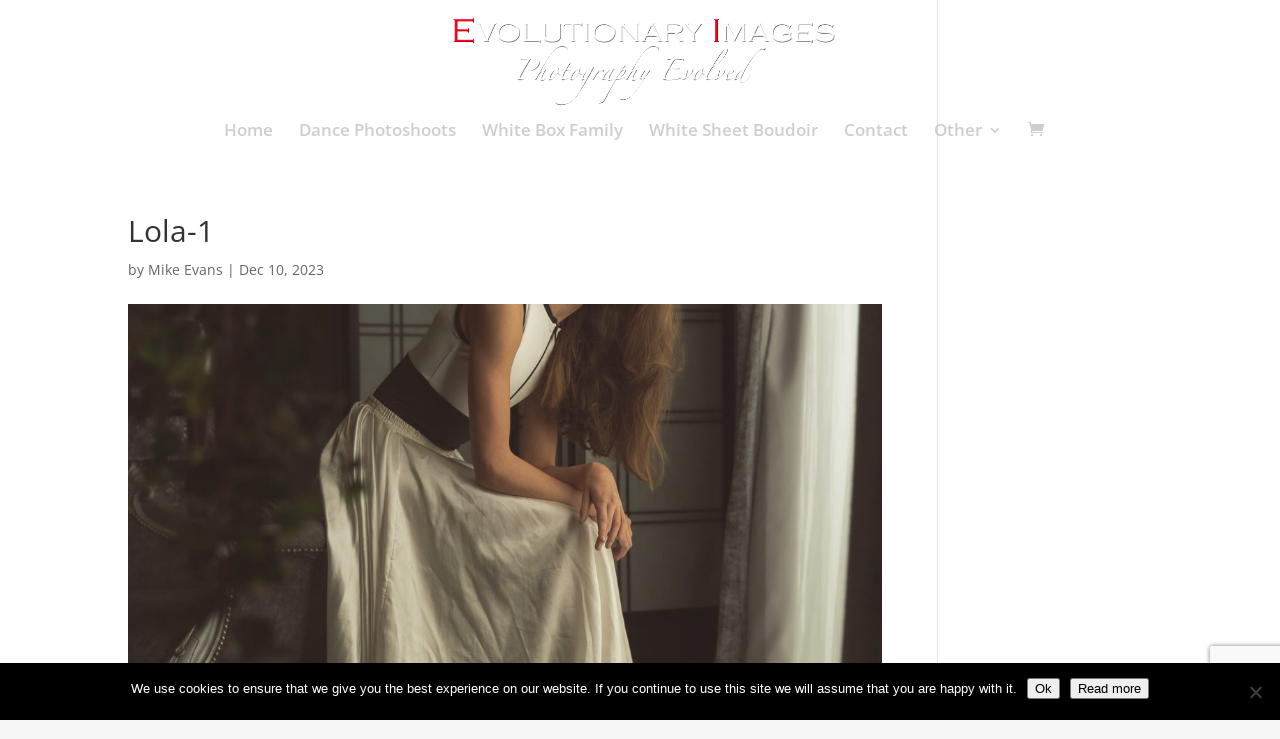

--- FILE ---
content_type: text/html; charset=utf-8
request_url: https://www.google.com/recaptcha/api2/anchor?ar=1&k=6LcmzzweAAAAACVehZow4XAlgGRTCuEy5nSHI-ka&co=aHR0cHM6Ly9ldm9sdXRpb25hcnlpbWFnZXMuY28udWs6NDQz&hl=en&v=N67nZn4AqZkNcbeMu4prBgzg&size=invisible&anchor-ms=20000&execute-ms=30000&cb=5ytiidhukrtd
body_size: 48829
content:
<!DOCTYPE HTML><html dir="ltr" lang="en"><head><meta http-equiv="Content-Type" content="text/html; charset=UTF-8">
<meta http-equiv="X-UA-Compatible" content="IE=edge">
<title>reCAPTCHA</title>
<style type="text/css">
/* cyrillic-ext */
@font-face {
  font-family: 'Roboto';
  font-style: normal;
  font-weight: 400;
  font-stretch: 100%;
  src: url(//fonts.gstatic.com/s/roboto/v48/KFO7CnqEu92Fr1ME7kSn66aGLdTylUAMa3GUBHMdazTgWw.woff2) format('woff2');
  unicode-range: U+0460-052F, U+1C80-1C8A, U+20B4, U+2DE0-2DFF, U+A640-A69F, U+FE2E-FE2F;
}
/* cyrillic */
@font-face {
  font-family: 'Roboto';
  font-style: normal;
  font-weight: 400;
  font-stretch: 100%;
  src: url(//fonts.gstatic.com/s/roboto/v48/KFO7CnqEu92Fr1ME7kSn66aGLdTylUAMa3iUBHMdazTgWw.woff2) format('woff2');
  unicode-range: U+0301, U+0400-045F, U+0490-0491, U+04B0-04B1, U+2116;
}
/* greek-ext */
@font-face {
  font-family: 'Roboto';
  font-style: normal;
  font-weight: 400;
  font-stretch: 100%;
  src: url(//fonts.gstatic.com/s/roboto/v48/KFO7CnqEu92Fr1ME7kSn66aGLdTylUAMa3CUBHMdazTgWw.woff2) format('woff2');
  unicode-range: U+1F00-1FFF;
}
/* greek */
@font-face {
  font-family: 'Roboto';
  font-style: normal;
  font-weight: 400;
  font-stretch: 100%;
  src: url(//fonts.gstatic.com/s/roboto/v48/KFO7CnqEu92Fr1ME7kSn66aGLdTylUAMa3-UBHMdazTgWw.woff2) format('woff2');
  unicode-range: U+0370-0377, U+037A-037F, U+0384-038A, U+038C, U+038E-03A1, U+03A3-03FF;
}
/* math */
@font-face {
  font-family: 'Roboto';
  font-style: normal;
  font-weight: 400;
  font-stretch: 100%;
  src: url(//fonts.gstatic.com/s/roboto/v48/KFO7CnqEu92Fr1ME7kSn66aGLdTylUAMawCUBHMdazTgWw.woff2) format('woff2');
  unicode-range: U+0302-0303, U+0305, U+0307-0308, U+0310, U+0312, U+0315, U+031A, U+0326-0327, U+032C, U+032F-0330, U+0332-0333, U+0338, U+033A, U+0346, U+034D, U+0391-03A1, U+03A3-03A9, U+03B1-03C9, U+03D1, U+03D5-03D6, U+03F0-03F1, U+03F4-03F5, U+2016-2017, U+2034-2038, U+203C, U+2040, U+2043, U+2047, U+2050, U+2057, U+205F, U+2070-2071, U+2074-208E, U+2090-209C, U+20D0-20DC, U+20E1, U+20E5-20EF, U+2100-2112, U+2114-2115, U+2117-2121, U+2123-214F, U+2190, U+2192, U+2194-21AE, U+21B0-21E5, U+21F1-21F2, U+21F4-2211, U+2213-2214, U+2216-22FF, U+2308-230B, U+2310, U+2319, U+231C-2321, U+2336-237A, U+237C, U+2395, U+239B-23B7, U+23D0, U+23DC-23E1, U+2474-2475, U+25AF, U+25B3, U+25B7, U+25BD, U+25C1, U+25CA, U+25CC, U+25FB, U+266D-266F, U+27C0-27FF, U+2900-2AFF, U+2B0E-2B11, U+2B30-2B4C, U+2BFE, U+3030, U+FF5B, U+FF5D, U+1D400-1D7FF, U+1EE00-1EEFF;
}
/* symbols */
@font-face {
  font-family: 'Roboto';
  font-style: normal;
  font-weight: 400;
  font-stretch: 100%;
  src: url(//fonts.gstatic.com/s/roboto/v48/KFO7CnqEu92Fr1ME7kSn66aGLdTylUAMaxKUBHMdazTgWw.woff2) format('woff2');
  unicode-range: U+0001-000C, U+000E-001F, U+007F-009F, U+20DD-20E0, U+20E2-20E4, U+2150-218F, U+2190, U+2192, U+2194-2199, U+21AF, U+21E6-21F0, U+21F3, U+2218-2219, U+2299, U+22C4-22C6, U+2300-243F, U+2440-244A, U+2460-24FF, U+25A0-27BF, U+2800-28FF, U+2921-2922, U+2981, U+29BF, U+29EB, U+2B00-2BFF, U+4DC0-4DFF, U+FFF9-FFFB, U+10140-1018E, U+10190-1019C, U+101A0, U+101D0-101FD, U+102E0-102FB, U+10E60-10E7E, U+1D2C0-1D2D3, U+1D2E0-1D37F, U+1F000-1F0FF, U+1F100-1F1AD, U+1F1E6-1F1FF, U+1F30D-1F30F, U+1F315, U+1F31C, U+1F31E, U+1F320-1F32C, U+1F336, U+1F378, U+1F37D, U+1F382, U+1F393-1F39F, U+1F3A7-1F3A8, U+1F3AC-1F3AF, U+1F3C2, U+1F3C4-1F3C6, U+1F3CA-1F3CE, U+1F3D4-1F3E0, U+1F3ED, U+1F3F1-1F3F3, U+1F3F5-1F3F7, U+1F408, U+1F415, U+1F41F, U+1F426, U+1F43F, U+1F441-1F442, U+1F444, U+1F446-1F449, U+1F44C-1F44E, U+1F453, U+1F46A, U+1F47D, U+1F4A3, U+1F4B0, U+1F4B3, U+1F4B9, U+1F4BB, U+1F4BF, U+1F4C8-1F4CB, U+1F4D6, U+1F4DA, U+1F4DF, U+1F4E3-1F4E6, U+1F4EA-1F4ED, U+1F4F7, U+1F4F9-1F4FB, U+1F4FD-1F4FE, U+1F503, U+1F507-1F50B, U+1F50D, U+1F512-1F513, U+1F53E-1F54A, U+1F54F-1F5FA, U+1F610, U+1F650-1F67F, U+1F687, U+1F68D, U+1F691, U+1F694, U+1F698, U+1F6AD, U+1F6B2, U+1F6B9-1F6BA, U+1F6BC, U+1F6C6-1F6CF, U+1F6D3-1F6D7, U+1F6E0-1F6EA, U+1F6F0-1F6F3, U+1F6F7-1F6FC, U+1F700-1F7FF, U+1F800-1F80B, U+1F810-1F847, U+1F850-1F859, U+1F860-1F887, U+1F890-1F8AD, U+1F8B0-1F8BB, U+1F8C0-1F8C1, U+1F900-1F90B, U+1F93B, U+1F946, U+1F984, U+1F996, U+1F9E9, U+1FA00-1FA6F, U+1FA70-1FA7C, U+1FA80-1FA89, U+1FA8F-1FAC6, U+1FACE-1FADC, U+1FADF-1FAE9, U+1FAF0-1FAF8, U+1FB00-1FBFF;
}
/* vietnamese */
@font-face {
  font-family: 'Roboto';
  font-style: normal;
  font-weight: 400;
  font-stretch: 100%;
  src: url(//fonts.gstatic.com/s/roboto/v48/KFO7CnqEu92Fr1ME7kSn66aGLdTylUAMa3OUBHMdazTgWw.woff2) format('woff2');
  unicode-range: U+0102-0103, U+0110-0111, U+0128-0129, U+0168-0169, U+01A0-01A1, U+01AF-01B0, U+0300-0301, U+0303-0304, U+0308-0309, U+0323, U+0329, U+1EA0-1EF9, U+20AB;
}
/* latin-ext */
@font-face {
  font-family: 'Roboto';
  font-style: normal;
  font-weight: 400;
  font-stretch: 100%;
  src: url(//fonts.gstatic.com/s/roboto/v48/KFO7CnqEu92Fr1ME7kSn66aGLdTylUAMa3KUBHMdazTgWw.woff2) format('woff2');
  unicode-range: U+0100-02BA, U+02BD-02C5, U+02C7-02CC, U+02CE-02D7, U+02DD-02FF, U+0304, U+0308, U+0329, U+1D00-1DBF, U+1E00-1E9F, U+1EF2-1EFF, U+2020, U+20A0-20AB, U+20AD-20C0, U+2113, U+2C60-2C7F, U+A720-A7FF;
}
/* latin */
@font-face {
  font-family: 'Roboto';
  font-style: normal;
  font-weight: 400;
  font-stretch: 100%;
  src: url(//fonts.gstatic.com/s/roboto/v48/KFO7CnqEu92Fr1ME7kSn66aGLdTylUAMa3yUBHMdazQ.woff2) format('woff2');
  unicode-range: U+0000-00FF, U+0131, U+0152-0153, U+02BB-02BC, U+02C6, U+02DA, U+02DC, U+0304, U+0308, U+0329, U+2000-206F, U+20AC, U+2122, U+2191, U+2193, U+2212, U+2215, U+FEFF, U+FFFD;
}
/* cyrillic-ext */
@font-face {
  font-family: 'Roboto';
  font-style: normal;
  font-weight: 500;
  font-stretch: 100%;
  src: url(//fonts.gstatic.com/s/roboto/v48/KFO7CnqEu92Fr1ME7kSn66aGLdTylUAMa3GUBHMdazTgWw.woff2) format('woff2');
  unicode-range: U+0460-052F, U+1C80-1C8A, U+20B4, U+2DE0-2DFF, U+A640-A69F, U+FE2E-FE2F;
}
/* cyrillic */
@font-face {
  font-family: 'Roboto';
  font-style: normal;
  font-weight: 500;
  font-stretch: 100%;
  src: url(//fonts.gstatic.com/s/roboto/v48/KFO7CnqEu92Fr1ME7kSn66aGLdTylUAMa3iUBHMdazTgWw.woff2) format('woff2');
  unicode-range: U+0301, U+0400-045F, U+0490-0491, U+04B0-04B1, U+2116;
}
/* greek-ext */
@font-face {
  font-family: 'Roboto';
  font-style: normal;
  font-weight: 500;
  font-stretch: 100%;
  src: url(//fonts.gstatic.com/s/roboto/v48/KFO7CnqEu92Fr1ME7kSn66aGLdTylUAMa3CUBHMdazTgWw.woff2) format('woff2');
  unicode-range: U+1F00-1FFF;
}
/* greek */
@font-face {
  font-family: 'Roboto';
  font-style: normal;
  font-weight: 500;
  font-stretch: 100%;
  src: url(//fonts.gstatic.com/s/roboto/v48/KFO7CnqEu92Fr1ME7kSn66aGLdTylUAMa3-UBHMdazTgWw.woff2) format('woff2');
  unicode-range: U+0370-0377, U+037A-037F, U+0384-038A, U+038C, U+038E-03A1, U+03A3-03FF;
}
/* math */
@font-face {
  font-family: 'Roboto';
  font-style: normal;
  font-weight: 500;
  font-stretch: 100%;
  src: url(//fonts.gstatic.com/s/roboto/v48/KFO7CnqEu92Fr1ME7kSn66aGLdTylUAMawCUBHMdazTgWw.woff2) format('woff2');
  unicode-range: U+0302-0303, U+0305, U+0307-0308, U+0310, U+0312, U+0315, U+031A, U+0326-0327, U+032C, U+032F-0330, U+0332-0333, U+0338, U+033A, U+0346, U+034D, U+0391-03A1, U+03A3-03A9, U+03B1-03C9, U+03D1, U+03D5-03D6, U+03F0-03F1, U+03F4-03F5, U+2016-2017, U+2034-2038, U+203C, U+2040, U+2043, U+2047, U+2050, U+2057, U+205F, U+2070-2071, U+2074-208E, U+2090-209C, U+20D0-20DC, U+20E1, U+20E5-20EF, U+2100-2112, U+2114-2115, U+2117-2121, U+2123-214F, U+2190, U+2192, U+2194-21AE, U+21B0-21E5, U+21F1-21F2, U+21F4-2211, U+2213-2214, U+2216-22FF, U+2308-230B, U+2310, U+2319, U+231C-2321, U+2336-237A, U+237C, U+2395, U+239B-23B7, U+23D0, U+23DC-23E1, U+2474-2475, U+25AF, U+25B3, U+25B7, U+25BD, U+25C1, U+25CA, U+25CC, U+25FB, U+266D-266F, U+27C0-27FF, U+2900-2AFF, U+2B0E-2B11, U+2B30-2B4C, U+2BFE, U+3030, U+FF5B, U+FF5D, U+1D400-1D7FF, U+1EE00-1EEFF;
}
/* symbols */
@font-face {
  font-family: 'Roboto';
  font-style: normal;
  font-weight: 500;
  font-stretch: 100%;
  src: url(//fonts.gstatic.com/s/roboto/v48/KFO7CnqEu92Fr1ME7kSn66aGLdTylUAMaxKUBHMdazTgWw.woff2) format('woff2');
  unicode-range: U+0001-000C, U+000E-001F, U+007F-009F, U+20DD-20E0, U+20E2-20E4, U+2150-218F, U+2190, U+2192, U+2194-2199, U+21AF, U+21E6-21F0, U+21F3, U+2218-2219, U+2299, U+22C4-22C6, U+2300-243F, U+2440-244A, U+2460-24FF, U+25A0-27BF, U+2800-28FF, U+2921-2922, U+2981, U+29BF, U+29EB, U+2B00-2BFF, U+4DC0-4DFF, U+FFF9-FFFB, U+10140-1018E, U+10190-1019C, U+101A0, U+101D0-101FD, U+102E0-102FB, U+10E60-10E7E, U+1D2C0-1D2D3, U+1D2E0-1D37F, U+1F000-1F0FF, U+1F100-1F1AD, U+1F1E6-1F1FF, U+1F30D-1F30F, U+1F315, U+1F31C, U+1F31E, U+1F320-1F32C, U+1F336, U+1F378, U+1F37D, U+1F382, U+1F393-1F39F, U+1F3A7-1F3A8, U+1F3AC-1F3AF, U+1F3C2, U+1F3C4-1F3C6, U+1F3CA-1F3CE, U+1F3D4-1F3E0, U+1F3ED, U+1F3F1-1F3F3, U+1F3F5-1F3F7, U+1F408, U+1F415, U+1F41F, U+1F426, U+1F43F, U+1F441-1F442, U+1F444, U+1F446-1F449, U+1F44C-1F44E, U+1F453, U+1F46A, U+1F47D, U+1F4A3, U+1F4B0, U+1F4B3, U+1F4B9, U+1F4BB, U+1F4BF, U+1F4C8-1F4CB, U+1F4D6, U+1F4DA, U+1F4DF, U+1F4E3-1F4E6, U+1F4EA-1F4ED, U+1F4F7, U+1F4F9-1F4FB, U+1F4FD-1F4FE, U+1F503, U+1F507-1F50B, U+1F50D, U+1F512-1F513, U+1F53E-1F54A, U+1F54F-1F5FA, U+1F610, U+1F650-1F67F, U+1F687, U+1F68D, U+1F691, U+1F694, U+1F698, U+1F6AD, U+1F6B2, U+1F6B9-1F6BA, U+1F6BC, U+1F6C6-1F6CF, U+1F6D3-1F6D7, U+1F6E0-1F6EA, U+1F6F0-1F6F3, U+1F6F7-1F6FC, U+1F700-1F7FF, U+1F800-1F80B, U+1F810-1F847, U+1F850-1F859, U+1F860-1F887, U+1F890-1F8AD, U+1F8B0-1F8BB, U+1F8C0-1F8C1, U+1F900-1F90B, U+1F93B, U+1F946, U+1F984, U+1F996, U+1F9E9, U+1FA00-1FA6F, U+1FA70-1FA7C, U+1FA80-1FA89, U+1FA8F-1FAC6, U+1FACE-1FADC, U+1FADF-1FAE9, U+1FAF0-1FAF8, U+1FB00-1FBFF;
}
/* vietnamese */
@font-face {
  font-family: 'Roboto';
  font-style: normal;
  font-weight: 500;
  font-stretch: 100%;
  src: url(//fonts.gstatic.com/s/roboto/v48/KFO7CnqEu92Fr1ME7kSn66aGLdTylUAMa3OUBHMdazTgWw.woff2) format('woff2');
  unicode-range: U+0102-0103, U+0110-0111, U+0128-0129, U+0168-0169, U+01A0-01A1, U+01AF-01B0, U+0300-0301, U+0303-0304, U+0308-0309, U+0323, U+0329, U+1EA0-1EF9, U+20AB;
}
/* latin-ext */
@font-face {
  font-family: 'Roboto';
  font-style: normal;
  font-weight: 500;
  font-stretch: 100%;
  src: url(//fonts.gstatic.com/s/roboto/v48/KFO7CnqEu92Fr1ME7kSn66aGLdTylUAMa3KUBHMdazTgWw.woff2) format('woff2');
  unicode-range: U+0100-02BA, U+02BD-02C5, U+02C7-02CC, U+02CE-02D7, U+02DD-02FF, U+0304, U+0308, U+0329, U+1D00-1DBF, U+1E00-1E9F, U+1EF2-1EFF, U+2020, U+20A0-20AB, U+20AD-20C0, U+2113, U+2C60-2C7F, U+A720-A7FF;
}
/* latin */
@font-face {
  font-family: 'Roboto';
  font-style: normal;
  font-weight: 500;
  font-stretch: 100%;
  src: url(//fonts.gstatic.com/s/roboto/v48/KFO7CnqEu92Fr1ME7kSn66aGLdTylUAMa3yUBHMdazQ.woff2) format('woff2');
  unicode-range: U+0000-00FF, U+0131, U+0152-0153, U+02BB-02BC, U+02C6, U+02DA, U+02DC, U+0304, U+0308, U+0329, U+2000-206F, U+20AC, U+2122, U+2191, U+2193, U+2212, U+2215, U+FEFF, U+FFFD;
}
/* cyrillic-ext */
@font-face {
  font-family: 'Roboto';
  font-style: normal;
  font-weight: 900;
  font-stretch: 100%;
  src: url(//fonts.gstatic.com/s/roboto/v48/KFO7CnqEu92Fr1ME7kSn66aGLdTylUAMa3GUBHMdazTgWw.woff2) format('woff2');
  unicode-range: U+0460-052F, U+1C80-1C8A, U+20B4, U+2DE0-2DFF, U+A640-A69F, U+FE2E-FE2F;
}
/* cyrillic */
@font-face {
  font-family: 'Roboto';
  font-style: normal;
  font-weight: 900;
  font-stretch: 100%;
  src: url(//fonts.gstatic.com/s/roboto/v48/KFO7CnqEu92Fr1ME7kSn66aGLdTylUAMa3iUBHMdazTgWw.woff2) format('woff2');
  unicode-range: U+0301, U+0400-045F, U+0490-0491, U+04B0-04B1, U+2116;
}
/* greek-ext */
@font-face {
  font-family: 'Roboto';
  font-style: normal;
  font-weight: 900;
  font-stretch: 100%;
  src: url(//fonts.gstatic.com/s/roboto/v48/KFO7CnqEu92Fr1ME7kSn66aGLdTylUAMa3CUBHMdazTgWw.woff2) format('woff2');
  unicode-range: U+1F00-1FFF;
}
/* greek */
@font-face {
  font-family: 'Roboto';
  font-style: normal;
  font-weight: 900;
  font-stretch: 100%;
  src: url(//fonts.gstatic.com/s/roboto/v48/KFO7CnqEu92Fr1ME7kSn66aGLdTylUAMa3-UBHMdazTgWw.woff2) format('woff2');
  unicode-range: U+0370-0377, U+037A-037F, U+0384-038A, U+038C, U+038E-03A1, U+03A3-03FF;
}
/* math */
@font-face {
  font-family: 'Roboto';
  font-style: normal;
  font-weight: 900;
  font-stretch: 100%;
  src: url(//fonts.gstatic.com/s/roboto/v48/KFO7CnqEu92Fr1ME7kSn66aGLdTylUAMawCUBHMdazTgWw.woff2) format('woff2');
  unicode-range: U+0302-0303, U+0305, U+0307-0308, U+0310, U+0312, U+0315, U+031A, U+0326-0327, U+032C, U+032F-0330, U+0332-0333, U+0338, U+033A, U+0346, U+034D, U+0391-03A1, U+03A3-03A9, U+03B1-03C9, U+03D1, U+03D5-03D6, U+03F0-03F1, U+03F4-03F5, U+2016-2017, U+2034-2038, U+203C, U+2040, U+2043, U+2047, U+2050, U+2057, U+205F, U+2070-2071, U+2074-208E, U+2090-209C, U+20D0-20DC, U+20E1, U+20E5-20EF, U+2100-2112, U+2114-2115, U+2117-2121, U+2123-214F, U+2190, U+2192, U+2194-21AE, U+21B0-21E5, U+21F1-21F2, U+21F4-2211, U+2213-2214, U+2216-22FF, U+2308-230B, U+2310, U+2319, U+231C-2321, U+2336-237A, U+237C, U+2395, U+239B-23B7, U+23D0, U+23DC-23E1, U+2474-2475, U+25AF, U+25B3, U+25B7, U+25BD, U+25C1, U+25CA, U+25CC, U+25FB, U+266D-266F, U+27C0-27FF, U+2900-2AFF, U+2B0E-2B11, U+2B30-2B4C, U+2BFE, U+3030, U+FF5B, U+FF5D, U+1D400-1D7FF, U+1EE00-1EEFF;
}
/* symbols */
@font-face {
  font-family: 'Roboto';
  font-style: normal;
  font-weight: 900;
  font-stretch: 100%;
  src: url(//fonts.gstatic.com/s/roboto/v48/KFO7CnqEu92Fr1ME7kSn66aGLdTylUAMaxKUBHMdazTgWw.woff2) format('woff2');
  unicode-range: U+0001-000C, U+000E-001F, U+007F-009F, U+20DD-20E0, U+20E2-20E4, U+2150-218F, U+2190, U+2192, U+2194-2199, U+21AF, U+21E6-21F0, U+21F3, U+2218-2219, U+2299, U+22C4-22C6, U+2300-243F, U+2440-244A, U+2460-24FF, U+25A0-27BF, U+2800-28FF, U+2921-2922, U+2981, U+29BF, U+29EB, U+2B00-2BFF, U+4DC0-4DFF, U+FFF9-FFFB, U+10140-1018E, U+10190-1019C, U+101A0, U+101D0-101FD, U+102E0-102FB, U+10E60-10E7E, U+1D2C0-1D2D3, U+1D2E0-1D37F, U+1F000-1F0FF, U+1F100-1F1AD, U+1F1E6-1F1FF, U+1F30D-1F30F, U+1F315, U+1F31C, U+1F31E, U+1F320-1F32C, U+1F336, U+1F378, U+1F37D, U+1F382, U+1F393-1F39F, U+1F3A7-1F3A8, U+1F3AC-1F3AF, U+1F3C2, U+1F3C4-1F3C6, U+1F3CA-1F3CE, U+1F3D4-1F3E0, U+1F3ED, U+1F3F1-1F3F3, U+1F3F5-1F3F7, U+1F408, U+1F415, U+1F41F, U+1F426, U+1F43F, U+1F441-1F442, U+1F444, U+1F446-1F449, U+1F44C-1F44E, U+1F453, U+1F46A, U+1F47D, U+1F4A3, U+1F4B0, U+1F4B3, U+1F4B9, U+1F4BB, U+1F4BF, U+1F4C8-1F4CB, U+1F4D6, U+1F4DA, U+1F4DF, U+1F4E3-1F4E6, U+1F4EA-1F4ED, U+1F4F7, U+1F4F9-1F4FB, U+1F4FD-1F4FE, U+1F503, U+1F507-1F50B, U+1F50D, U+1F512-1F513, U+1F53E-1F54A, U+1F54F-1F5FA, U+1F610, U+1F650-1F67F, U+1F687, U+1F68D, U+1F691, U+1F694, U+1F698, U+1F6AD, U+1F6B2, U+1F6B9-1F6BA, U+1F6BC, U+1F6C6-1F6CF, U+1F6D3-1F6D7, U+1F6E0-1F6EA, U+1F6F0-1F6F3, U+1F6F7-1F6FC, U+1F700-1F7FF, U+1F800-1F80B, U+1F810-1F847, U+1F850-1F859, U+1F860-1F887, U+1F890-1F8AD, U+1F8B0-1F8BB, U+1F8C0-1F8C1, U+1F900-1F90B, U+1F93B, U+1F946, U+1F984, U+1F996, U+1F9E9, U+1FA00-1FA6F, U+1FA70-1FA7C, U+1FA80-1FA89, U+1FA8F-1FAC6, U+1FACE-1FADC, U+1FADF-1FAE9, U+1FAF0-1FAF8, U+1FB00-1FBFF;
}
/* vietnamese */
@font-face {
  font-family: 'Roboto';
  font-style: normal;
  font-weight: 900;
  font-stretch: 100%;
  src: url(//fonts.gstatic.com/s/roboto/v48/KFO7CnqEu92Fr1ME7kSn66aGLdTylUAMa3OUBHMdazTgWw.woff2) format('woff2');
  unicode-range: U+0102-0103, U+0110-0111, U+0128-0129, U+0168-0169, U+01A0-01A1, U+01AF-01B0, U+0300-0301, U+0303-0304, U+0308-0309, U+0323, U+0329, U+1EA0-1EF9, U+20AB;
}
/* latin-ext */
@font-face {
  font-family: 'Roboto';
  font-style: normal;
  font-weight: 900;
  font-stretch: 100%;
  src: url(//fonts.gstatic.com/s/roboto/v48/KFO7CnqEu92Fr1ME7kSn66aGLdTylUAMa3KUBHMdazTgWw.woff2) format('woff2');
  unicode-range: U+0100-02BA, U+02BD-02C5, U+02C7-02CC, U+02CE-02D7, U+02DD-02FF, U+0304, U+0308, U+0329, U+1D00-1DBF, U+1E00-1E9F, U+1EF2-1EFF, U+2020, U+20A0-20AB, U+20AD-20C0, U+2113, U+2C60-2C7F, U+A720-A7FF;
}
/* latin */
@font-face {
  font-family: 'Roboto';
  font-style: normal;
  font-weight: 900;
  font-stretch: 100%;
  src: url(//fonts.gstatic.com/s/roboto/v48/KFO7CnqEu92Fr1ME7kSn66aGLdTylUAMa3yUBHMdazQ.woff2) format('woff2');
  unicode-range: U+0000-00FF, U+0131, U+0152-0153, U+02BB-02BC, U+02C6, U+02DA, U+02DC, U+0304, U+0308, U+0329, U+2000-206F, U+20AC, U+2122, U+2191, U+2193, U+2212, U+2215, U+FEFF, U+FFFD;
}

</style>
<link rel="stylesheet" type="text/css" href="https://www.gstatic.com/recaptcha/releases/N67nZn4AqZkNcbeMu4prBgzg/styles__ltr.css">
<script nonce="eNYQ2VYwog6AH0faZRZGyQ" type="text/javascript">window['__recaptcha_api'] = 'https://www.google.com/recaptcha/api2/';</script>
<script type="text/javascript" src="https://www.gstatic.com/recaptcha/releases/N67nZn4AqZkNcbeMu4prBgzg/recaptcha__en.js" nonce="eNYQ2VYwog6AH0faZRZGyQ">
      
    </script></head>
<body><div id="rc-anchor-alert" class="rc-anchor-alert"></div>
<input type="hidden" id="recaptcha-token" value="[base64]">
<script type="text/javascript" nonce="eNYQ2VYwog6AH0faZRZGyQ">
      recaptcha.anchor.Main.init("[\x22ainput\x22,[\x22bgdata\x22,\x22\x22,\[base64]/[base64]/MjU1Ong/[base64]/[base64]/[base64]/[base64]/[base64]/[base64]/[base64]/[base64]/[base64]/[base64]/[base64]/[base64]/[base64]/[base64]/[base64]\\u003d\x22,\[base64]\\u003d\\u003d\x22,\[base64]/XjRceVnCoMOETCcdw5dmwqImcDBfXlU6w4rDvsKcwrFXwpg5Ikg7YcKsLxZsPcKdwo3CkcKpd8OmYcO6w7LCkMK1KMO/HMK+w4M3wp4gwo7CvMKTw7oxwppew4DDlcKsB8KfScKgSSjDhMKgw74xBHjChsOQEH7DmybDpWbCp2wBTCHCtwTDvWlNKm1nV8OMVsOvw5J4HHvCuwtkCcKifgBawrsXw5jDjsK4IsKbwojCssKPw5psw7hKGMKMN2/DkcOCUcO3w5XDqwnChcO0wr0iCsO6LirCgsOIGnhwM8OWw7rCiTjDqcOEFH4YwofDqkvCpcOIwqzDnMOfYQbDtsK9wqDCrH/CkEIMw5XDm8K3wqoGw5MKwrzChsKzwqbDvWTDoMKNwonDrkhlwrhow4U1w4nDh8K7XsKRw6wAPMOcdsKkTB/[base64]/CgcOrFHw1w6U0Ux5OQsKuwqPCklRzF8OSw6jCvMK+wqXDpgXCq8Ofw4HDhMOtbcOywpXDlMOtKsKOwo/[base64]/CmcKsw5rDmsOEwpZSKsOhLcOHD8O+Q8KWwqMAw7ILEsObw6ANwqnDoX8/C8OrcMOgNcKPCjHCgMK8LS/CpMO4wpzCtlzCqy0Ya8OYwqLCrQokXildwoTDqMO3wq4ow7cswoXChGE4w7TDtcOawoMgP0fDrsKALXFDES/Dh8OBw6Acw4FcO8KvDEXCrEIcfcO7w4LDrWJTBWk2w4XCrxVWwqUOw53Cr27CngpOEcK4eGDCmMKDwr05SyDDuD/CsCoVwobDlsKsW8Oiw6xfw4DCoMKGF0QeAcO7wrfCucO9YcOfQhDDrGYoRMKRw4fCtRJnw7B9wr8cAxzDu8OubCXDlEBQXMO7w7kqN2fCtFHDqMKXw7nDiE/DrMOyw7xiworDviRXDUkRHnpOw5UOw7rCpzvDhTLDgXhQw4d8BEciADXDtsOeDcO0w44mLwZ4YTbCgMKPa3lLeFciTsOffcKJLREheQfCpMOtXcKPGW1cYCp4UDYqwqvDjxRfU8KHwq3CmR/Ctj5sw6k/woE/MHAqw4jCrEfCkXvDvsK4w6NrwpceYMKdwqogwrPCkMOwH1PDpMOiEsKsNsK4wrHCv8Opw5XCmSbDripVHBjCkgF1BmnCisKkw5c3w4nDisKxwojDmT47wrYbOV/DuDogwpjDuibDvXp/w77DgljDnRvCosK3w6cZLcKHMMOfw7rCoMKOb0g8w53Dl8OcLBsMTMO7NhXDkD1Xw6jDmUQBQ8OtwpwKTivDgnhJw67DmMOXwrUwwrBXwrfDtsO+wr9oJEbCsEw7wpM3w5bCgMOGZ8Kuw5DDmcKsKxlww4ctJ8KhBRzCp2Rod2XCtcK/Z0TDsMK7wqLDoz9Dwo/CusOAwqUDw73ClMOKwofCpcK6LMKoVlJdDsOCwr4UAVTCmcOgw5PCk1vDpMOyw6jCmcKNDGxNfDbCiwTCgsKZPyDClSbCkjDCq8OEw55Yw5trw6vCpMOpwpPDhMKhIT7CrcKiw4N6EQMww5p8O8O1EsK2JcKFwrxLwrDDgsObw79SW8KUwprDtjg5wo/DpsO6YcKZwqQdd8OTRMKyD8OYfsO5w7jDmmjDrsKaEMKRcQvClCrDvG4HwqxUw6LDnF7CiH7ClcKRe8OOQz7DjcOCDcKVeMOTMy/CvsO/wpTDrXFtL8OHAcKKw47DlhXDhcOfwrjCqsKhasKKw6bCmsOQw4PDnBgsHsKDTMOKKy4rb8OmaQ/DlRHDq8KKUMKGbMKLwpzCtsKDGSzCucKfwr7CuS5sw4vCn3YhQMKPSQhRwrPDmy/Dh8KAw5DCiMOEw7IIBsOLwpnCo8KAKMOKwooQwr7DrsKPwq7Ck8KNEDMGwpJFWk/DimPCm03CihPDlE7DmcOPaDYnw4DDtGzDpFQDeS3CusOCLcOPworCnMKAJMO2w53Dq8OVw5ZlT2ETYnEYRysxw5/DvsO6wr3DnnsEYiIhwpHChi5ie8Owd29GfsOWDH8IBwDCqcOvwogPG0vDhEPDs0bCksO7cMOGw6UeWsOEw6/[base64]/ChsKWdHfCj8KDUWdIw77DmsOjwqzDvsKnP10DQcKcw4ZMLGZ8wr0DesKqcMKYw4BsYcKnPjF6QsOfDMK8w6PCksOlw68/bsKcBhbCncOBJ1zCgsKEwr/CiknCpcOhCXRoEcOIw5bDn3VUw6PClsOdcMOJw7hFCsKBdG/Cv8KCwrbCugDCohUZwqcnWVR4woLCrSJ0w6dtwqTCh8Kqw6rDtMO0Fngnw4tNwoBEFcKPeUjCmSXCoyljw4nCmMKsB8KqYlMbwrFnw77CgDM1NQQOBndIwrjChsOTIcOcwqPDjsOedSZ6HRdFS1jDuzDCn8ObKHnDl8K6TcO0FsOhwpwvwqcPw5fCoBo/OsO+w7ILDcOCwoPCrcO0EsKyRzDCssO/dBjChMO8RcOtw4nDl2bCnsOgw7bDs2zCoyDCpATDqRYlwpovw4I2ZcKuwrs/ejR6wr/DpijDscOtQ8KzAzLDi8Oww7DCpUUMw7p0IMO+wq5rw5wKc8KxXsO2wr1pDFUlE8OZw6BlQcOGw5bCv8KNFMK9RsOIw4LChTMsHVRVw6B9aHDDoQrDhGpswqrDt2VUWMKEwoXDmsOKwp19wobCjE9ZTsK5UMKfwrpFw5/DusOzwoHCvcKjw7vDr8KybkjDjgF9QcKeIUs+ScOvPsK8wozCmcOucS/ClHLDgSDCohNVwqVmw4oBBcOlwrDDi04zO3pOw4ApMg9xwpbCvm1Cw5wMwoJ/[base64]/DuXF8OcKtOg8HBGvDrGc/MxjDiS3DiMOwworCuXpFw5bDuRghH2JkZcKvwpoyw7YHw7hAfTTCplwOw45be0PCji7DpCfDrcO/[base64]/wqJ1w5ZVasKaw50KFcOHd3B3XsO+wo4rwqzCmhEpYwpgw7RFwrLChDRKwp/DncOHbi1BI8OtLgjCsDjCi8KTTcOVAlHDjnfCr8OKfMKJwrJYwoLCncKJM37ClMOwTUV0wq1ucGLDv0/DlirDpljCrUtOw6Eqw7NSw5FFw4I1w5DDpcOaZsKSfMKGwo/[base64]/DnEwTw4s/wrABw6nCq3PCp8K5bAQQWcKyEUIOZ1TDswh1FcKowrE3eMKDbm/[base64]/Ci8KBwoYTw5d9w6bCoFxFOxvCkcO1TcKJw44Zw4/[base64]/[base64]/w5vCnMOud0MFIcOUKDHDm0bDgQJowoDCmMKpwoDDrjbDicOmPFzDo8Oawr3Cp8O1clfCvF/CgA9FwqTDkMOhGcKHW8KNw4ZfwpPDmcKzwqAGw4zCgMKAw7jCuh3Dvk5MdcOxwpoYIXPCjsKzw7jCh8OzwqrCplnCssOXw6nCvBbDo8Osw47CvcKxw4crDRljNcOEwqA/wrR7MsOOOzE6e8KiHSzDu8KOLsKpw67CvjjCrCFrG3x5wovCjXNFQkfCiMKpMTjDo8Omw5duZkrCqiTCj8OFw5YHw4HDncOVZDTCn8OQw6BRQsKNwqrDmMKqNAMVTXTDhHtQwpJXAsKBJsO3w7wTwoQZwr/Cn8OrCMK/w5o3wpfCj8Oxwp48w6PCt2bDrMKLJXFrw6vCjWo9JMKTScOWw4bCiMK/w6HDkEPCpcKGUmgcwpnDtUfCnz7DrXrDrcO8wqkzw47DhsOxwolsOS5NMsKgVVlXw5HCoFB5NhAgTcKzBcO/wpDDpHA4wp/DqBpdw6XDhMO+wqRRwqzCukTDlGrCrMKpFsOXdMOzw614wrcxwrjDlcKlQ0J8bzrCiMKFw75qw5LCsAQow7x+bsKXwrDDm8K4AcK1wrPDvcKcw44VwopJNEtDwogbIyrCjlLDmcOdGVDCgBfDiTZoHsOYwpbDkGALwo/CsMKyD3Fqw6XDjMOAfsOPD3PDkyfCsC5Rw5R5R27DncONw4ZOeljDr0HCosO2bB/DpcKyNEV4NcKFbQdIw63Ch8KGa1VVwoQqHnkMw69hLTTDsMK1w6cCNcONw7LCn8O6LVXCrMO6w4fCsSbDmMKnwoAjw5FPC0jCvsKNecOYUzzCgMKBMV3DicO1wpJKCQByw6h7DVlfK8OvwqU7w5nDr8Oiw7EpWDHDhT4zw4pSw7www6M/w54Ww5LCscOew6QpZ8KkLSPDg8KwwpBtwofDgi7Du8OSw70oEzdUwonDvcK9w4BtJB1Tw7vCpSjCvcO/XsKUw73CsXNNwokkw5wmwrzCrsKew4VdLXLClCnDsi/[base64]/[base64]/CpmrDsRzCgsO2wq/[base64]/DucOKC0jCvsK6w6rCikU5aMK0w65iw6vCm8KIWcOsEgXCk3HChwzDqzgWLcKHZAbCvsKswpNWwrAzQsK7wpbChRnDs8K8KmTClSdmVcKhd8KgZT/Co1vDq1zDhVd2XMK6wrDDsTRBEWBKRx5jAlZow5UgEQ3DgnHDu8KMw5vCoU8cQHfDpRICIXLCm8O5w6AaSsKUUUIiw6EUKyoiw57DlMO8wr/DuBMZw59RcgNFwqFSwpDDmyd+w51hA8KPwrvDpsO0w5gxw5tjDsOjw7XDssK5BcKiwrDDsVvCny7CgsOHwpDCmS4yKAZ6wqrDuB7DhMKNIy/CkiZlwrzDnR7CoTE6w6F7wrjDlsOawrZvwqDCriLCuMOdwp4/Gy8Owq8iCsKZw6nCm0vDgkzCmzTDocO6w6dXwqLDssKXwrPCuxVtRMOvwpPDvMKKwpIDDHDDr8OuwrdKdMKKw5zCq8O6w4zDhsKuw6/DoxLCn8KKwpVHw4dhw4BFKMOXSMKQwr5BMMK8w63CjMOww6Ijah5xXCHDrxrChEHCkXnDj3lQRsOQbsOPGMK/[base64]/DscOnbkvCtHIXwogWw67DtsKjw5NAWsOSwpMcAQPCm8OQwpRXIzHCnFg3w7XDjsOAw4/CpGjDkWfCkMOEw4oKwrJ4PTI+wrfCtU3CrMOqwr5Mw6LDpMOFSsOLw6hVwphrwpLDiV3Do8KPDkLDhMO3w6bDt8OcdMK0w4FnwrAKUUBgKxlRDD7DgH1lwpEKwrbDicKqw6vCssO9IcOIwr0LOsKgYMOlw4rCoEBIIhbCgifCglrCl8Oiw4/DiMK6woQiw7EDfSrDkw3CvwjClRDDtMOhw5xyD8KWwo9LT8K0HcKyKsOew4HCvMKQw513wqxQw7/DlQdsw7l+wrDCkHE6KcKwfMKbw4fCjsOPQFhkwprDpAEQWz1fYCfCqsK+fsKcThYGRMORVMKwwoTDqMOTwpXCgMK9QjbCnsOsT8Kyw5XDksO/JkzDm1x3worDk8KDRG7CscOEwp3CnlHCl8O7esOYAsOyScK4w7rCmMO4AsOkwoljw75aIcOIw4pNwrUKT3powrRZw7HDiMOwwpl+woTCscOlw7Vcw7jDjWTDjsOdwrTDkXpTQsKGw6LCj3xnw59hXMOxw7gAKMO/EA1Zw7cbeMORExghw5QTw7lhwo99bHhxORjDq8O9XAPChzEGw7rDhsKLw4LDnXjDnl/CicKBw68sw67DqEtIX8Onw6EowoXCtwrDrwTCl8O/w4DCnRvCuMOMwrHDg0/DosOJwrHCmsKKwp7DuX8qQcOyw6Yow6bCtsOgCnHDqMOvU2TDli/DuR1owpLDghzDlF7DjMKJCkPCgsOEw5cuQMOPDFc2LFbDo1AuwpIHCwbDoEzDjcOAw5gDwrJow4RhEsO9wrV0McKkwrsvdDtGw5vDkMOlPcOGaj4bwqJiXsOIwo12JEhfw5nDhcKjw7k/V0TCnsKKRMO6wpPCpsKnw4LDvgfCq8KANCzDl1PCpmzCnjZWEMK/wp3CpBrCsT07SRbCtDgQw4fDrcO5elpow68Ow4wvwqTDscKKw7xDw6Nxwp3DpsO7fsKtecKwYsK6wr7ChMO0wr0CUMOYZUxLw4LCg8K8Y3duJ0E4RWhbwqfCuX0pQwMATTrDvR3DkQ3Cl04QwqzDgT8lw6DCtA/CosOow4EBKy86E8KmJGLDmMKywo0WawzCoX49w6XDicKFecOqIwzDt1UOw7QEwoB9NMOBL8KNw6PDjMO4wp84MQdafHjDrwPDhwPDisOhwp8FU8K5wpvDl3toGD/Dgx3DjsKAw5rCpRc7w4TDhcO/esOjcxkuw63Dk1MBwqwxfsKbw5/[base64]/DksO5UcKwYXjCosKHw79yw5Qsw6PCucO6wrdSE0YQbMKsw7AUMcOFw4Icw59Nw4lLHcKtA2LCiMOofMKGSsO5ZwXCmcOXw4fCo8KCbwsdw6bDmnwIDjvCrW/DjhIFw6bDkSHCoDIOVCLDjU9hw4PChMKHw5LCsidyw5XDqMOKw5DCnwsqEcKmwo1wwp1cEcOAKgfCtcKrPMKfFVDCuMOQwppMwqVZPsKbwo/[base64]/[base64]/DrzFxwrXDskI+wpcbw6AFLsKwwoE6N03DtMKYw5p/[base64]/NcO7w41ec8OWwrDCo3HDpx/[base64]/FXdkwpnCkMKQIWhyWjTCqsKvwr1uw5XCgsOlYMOZQMKJw7vCrxtbF0fDqTo+wr0qw4DDssOTRWVdwp3DgE9Vwr7DssK/[base64]/Dikc3WMK+W0rDp1lGV8KUJ8O9wqVRX212woI2woHCscOFQGTCrMKgHcOUOcOswoDCrhd3Z8KVwrVREG/DtRzCoyzCrMKiwoZQJj7Cu8Kmw67DuyRIcMO+w7zDlMK9aGrDiMO3wpwQNkp1w4o4w6/Dt8OQEMOuw7zCpMKow4E2w7NLwp0ow6fDgcKPYcOibVbCv8KxX1YFDnDDughacDvCiMKcTcKzwogew5NTw7BKw5DCjcK9wpBqwrXChMO/w5Jow4PDm8OywqAhFcOhKsObecOlCFInFwbCqsOmN8Kmw6/[base64]/wqTDm0gECcOUwoQram90w7I+w6ULLsKPX8Kgw6/DnD8pXsKyA0/CojovwrB9f1DDpsK3w6sww7TDp8KtBAQrwrABKh1Xw6kBNsOqwrJBTMO4wrPCu3tEwpPDg8OBw5caJFV7fcKaCjlCw4JLa8OOwo7CpcOZw6U8wpHDqkhGwq5Jwrl3bxcHMMOrMUHDpzTDgsOHw4E/[base64]/[base64]/ClMORw7MOUGtEUsKXWyfCisOmLyJ7w5oawrLDs8O8w77CpMOfwpzCiSg/[base64]/DgifCiTLDq8KEw79FLMOlGngxS8KcNcKtEsKXD008NsOswpw3SXvDl8KcecODwowNw64/QU1Rw7kYwprDqcK2XsKLwr4qwqzDpcK/wqfCjk4sUsOzwovCu0HCmsOPw7ccw5hRwojDjMKIw6vDiDs+w7ddwrB7w7/Cjx7Dt0dCVltYOsKJwqZXbMOdw7XDjkXDiMOKwqNFRcK7CknDvcKRRBZ2U0UGw7R7wodtY0DDv8OCdE3DvsKQLgU/wpNLVsKTw5rCqXvCn3/[base64]/w4IawprDlMOPI8KkIMO0CmAlwpQ8wr3CvsOteMOEAWt3P8KUHT3DgRfDt3vDoMKTb8OUwp8tFcO+w6rCghgzwo7CrsOBSMKuwqbCuAzDkk1Zwrl4woY/wrtAwpIfw7stQ8K1VMKzw5/DisOPG8KGaBLDvQ8TfMOjwrzDscOiw7hvS8OYPcOFwqjDo8OLSGdGwqvCt3zDtsOkD8K4wqbCnA3CkRF3bMOQFC5/DMOFw5lrw7oBw4jCkcOgNCRbw4PCn23DiMK2dX1ew5vCvhrCq8O4wqDDuXLCnBYbJhXDhyYQHcKowobCp0/CtMOiDjfDqRVdBRd7EsKjHXrCosOow41jwrwFwrtUJsO8w6bDscOAwofCqXLCqFRiJMKAJMKQGCDDlcKIYy51N8OAe2d5JRzDsMOlwr/Dk3/DscKhw4wCwoM9wr57w5U9VnfDmcO6BcKfTMO8BMKKHcKswqUrwpEAVy5eEkQ1wofDvn/Clj1uw7bChsOeVw5DFjPDu8KpPQ5fMMK7cDDCqsKHOQcNwqBhwrDCnMOBf0zChS3Dl8KTwqvCn8KAPzzCqW7DglfCsMOCHFPDtBpdLg/ChS0Sw5XDvcOoXRPDlTsrw5nCk8Kow5vCjcOrOXQTJFIYWsKZwptOZMORIU5vw6QAw7/CjCzDssO/w5s9FE1pwoMgw4p8w4nDoxHCrsO2w4AZwrAjw5DDnHV6KlDChgPCtUEmIE8/[base64]/DpsODSMKVYsOmHMKiVRYLUV97w7bCmcOOemBVw4nDp2HChMK9w4XCslnDo2cbwokawq9+KcOyw4XDv3h0woHDvEjDgcKYEsOxwqk5TcKICXU4VsO9w79uwpTCmhfDusOhw7XDt8K1wpIew6/[base64]/CphrClsK0GcKdHznDrgYFwonCsX/Ckj5wZMKRwrPCrBDCuMOteMKPemlEVMOow6UJNS/[base64]/Ct8Kkw5LDtlRewq4BaQUtw41FAcK2AcKdwoA3f11cwq1EY1/CuExgSsOGUhMSLsK/w5fCp15Kf8O9acKMSMO4ChXDq0nDs8OEwoHCi8KawrLDs8K7Z8K7wrgPbMKnw7cEwrXCuXgewrA1wq/ClhbDlXgpO8OqV8OvFXowwpUue8ObFMOvbFlsECHCvgjDqhrDgCHDucOANsOlw4zDj1BMwoEHH8KANTnDvMKTw7gaOAhJw7JBw59FbsO1wrgJEGjCkxQAwoNJwogRSyUVw5bDl8OWWW7DqC/CnsKhJMK0BcORYzthSMO4w7zCr8Oww4hzVcK0wqpJEAZAIX7Dk8OWwrMhwoBobsK0wrBGEk9beSXDpz8swoXCgsKXwoDCnGdzw5YGQi7Ck8K5FVFbwrXCjMK8ChVxNj/DrMOOw491w5jCq8KDV0hAw4kZd8ODaMOnWyLDjTsZw6h3w57DnMKUM8OqVh81w5fCoHhgw6fDlsOHwrjCriMFPxLCksKIw6tgJlpjE8KsCitDw4dBwoIIe3HCvcOkJMKmwoUuwrdCwqlmw6dkwoN0w7DCrQ/Dj21/M8KTA0IoT8O0B8OYCDfCrzg3Pk5wZhw5MsOtwpgxw7cnwrnDvsK7JsK5BMOaw5nCmsObTxfDq8KFw4XCkDM/wo1uwqXCl8KnNsKILMO1LQRGwrR3EcOBKm0/wpzCrAPCsHp2wqltbTbDpMKkDWV7MiTDnsOKwrwYMMKTw7TCncOUw57CkiQERWXCkcKjwr/DlF0gwpbDucOnwrEBwp7DmMK+wpXCrMK0aRA+wr/Cm1jCpVs9wqfCnMK0wrM1IsK1w6J+AcKkwoMsPsKHwr7CgMOoUMOVAMKKwo3CiVTDp8Kxw58BXMO7NsKbfcOEw7bCg8OSIcOtcCvDuzQ6w6duw73Dv8OzDcOHB8KnHsOnFVcocA7CqkfCvcOGDxJ5wrRzwp3CmhAgDw3DrShyWcOtF8OXw6/DvcO3wrPCoi/CpVTDjAhSw4TCqyrCncKowoLDnljDrsK7wp9Bw49Pw6cMw4QyKCnCnBzDonQ9wofDmChYIsKfwpllwqo6V8Knw4zDj8OAPMKjw6vDoQvDhWfChCzDhcOgCRUcwo9Ja0QYwpbDnHw/MiXCkcOYNMKzJhLDpcKeU8KuWcKkcAbDpBHCv8KgO3siPcO1dcK4w6rDgW3CoTZAw6vCk8KEe8OBworDnELCk8OJw43DlsKyGMOowqXDnxJnw7pMFsKzwpbDvnd3eErDiBpuwq/CgMKidMK1w5zDgcOMN8K6w6UsbsOERsKBFcKvPm04wpJHwrFZwrlVwpXDtmRCwrphaGHConAEwoPCnsOoIQMTQ2Z0HR7DkMOwwpXDkjRsw6UQTBp/MnVhwr8BY10kHUMMFH3CoRxmw5/DiwDCpsKZw5PCjzhHE1AkwqDDpHjDoMObw5tew6Bpw6bDk8KWwr8FUgzCtcKSwqAAwrpDworCvcOFw4TDqUlvWCI0w5B3DFYVWzbDucKSwrZyc0VjUWwFwonCvE/[base64]/CuMOqwo7DkQLCjMOlQ8KzBAo/RMKHw4JyNcORwqgsH8OfwppHU8O/NMO/w7sML8K1D8Oww7nCrWxvw6s/[base64]/DsxHCmMONMFjCgsO4w6HCo2bChMOxw4PDugVmwp/CjcO0NERRw7g/wrgKByrCoXlvBMKGw6VYwpDDlS1HwrVFUcO/RsKEwpLCr8Klw6PCmy4Yw7Fhwp/DkMKpwq/DlWTCgMOgHsO3w7/[base64]/[base64]/CtwrDvBXChMKFwrgpwr3DmcO+R3QrcyF9w4l5JsOFwoPDkMO/[base64]/wp7Cq8KDXcKPw4rDucKWI1TDl8OTE8KSIsOYwo95O8OyNVjDt8KbViTDv8OCw7LDvcOEH8O7w57CjVHCqsOPcMKgw6Y1Bx3ChsOIDMO9w7VzwolnwrY/AsKDDGdqwrYpw7MKDcOhw4bDi0RZXsOaGXViwonDo8Kcwropw6Y/w7oFwrPDqsK6bsO1FcK5woxlwrrCqlbCvcOGQSJ5E8OnCcKgDXRIbj7CssO6ecO/w70zAsODwpVgwr4PwpF3dMOWwobCnMOVw7U9PMKUP8O5azbCnsKQwonCgcOHwqfCsnQeDsK5worDr0Nrw7LCvMKSVsOtwrvCqsOxey0Vw6jCvGBTw6LCvcOtYig6DMO2E2XCpMOYwrHDqVx/FMOKUkvDk8KCLgw6HcKlQkdMwrHCgiEywoVPLijCiMKtwrDDpMOTwrnCoMOIWsOsw6LCjMK6TcOXw5jDjcKOwqTDrlk2PsOGwpbDncOMw6I5HRQWcsO5w6/DvzZWw45dw5DDtmt5woPDu0zCgcK6wr3Dv8OfwpLDk8KhX8OUL8KLXcOdwrx1wrtgw4paw5zCl8O6w413JsKjQ1rDoBfCvCrCqcKEwpHCiyrCm8KJTR1IVh/DpRnCkcO6KcKSYVvDpsKNFXp2VMO6aUjCisKKMcOYw458YX4bw4PDhMKHwobDkTsYwoXDrsKWFcK/BMObWx/DmnBxRiTDgzbDskHCi3A2wopaYsOFw4NHUsO9S8KwWcKiwoBAezvDn8Kww50LNcORwoQewpDCsglQwoTDiB99UkxyDgTCgsKZw6piwqfDssKOw69/w5zDpFEtw54rfcKjZcOSeMKDwpDCisKZCwXCg1wWwpJsw74Wwp9Bw5RdLsOhw7/[base64]/[base64]/DpwIAwqXCtmJEwozDtcOPNAsiO8KKw6lqBnvDhn/[base64]/w6FDwqlMw65Gw7puJ3h1QmcdwpXCi2kGCMOXwrrCjsKUUAnDj8KueWYtwqRHIMOxwrDDosOkwqZ1OGUdwqhfdcKRJzHDgcK5wq8Kw4nDnsONBsKiHsOPd8OKJsKbw7jDusOdwoLCmyjChsOrfsOOwqQOGW7Dmy7ClsO/[base64]/[base64]/GsOhw592wpsaw7dtasONwrTCpMKMw5PDh8O+w7oLNsOWbFXCsgZOw7saw59JQcKuNiJdOibCtsKxbw1UOENbwrQlwqDCkDjCkEpDwqoiEcOWRMO2wrNsUMO6MkEGw4HCusKtccKqwqXCu0tiMcKwwrLCrMOQVgXDgsOUe8KDw6DDisKXNsODW8OcwoPDl2gAw48uwo/[base64]/DusKuwq7CvcKfw6FXK8Oqw43CrTkRwprCkMOBcHTCuEkOQzrDlmjCqsOywq5GcjDDhD/[base64]/CvMKWYcOvwpzDnMKheiI9wrzDgsOPUsO0W8KWwolQbMOdB8ONw58fW8OFUXQAw4XCucOdKxlKIcKVw47DgiZYeSLCpMOmQ8OuGH8WaGPDgcK1IjZDY2FvMMK6Gn/Dk8O7dMK9D8Ofw7rCoMOLcDDCjn53w6/[base64]/[base64]/CpWDDksOwVcK/[base64]/[base64]/CuVVRw5zCugsJVsOTLAMYH8OYwplPw5Bgwo3DvsOEHWIlwqksN8KOwqtqw7vCqUnConLCsCcbwonCnklGw4lJFnTCslfCpsO2McOaYm4Nd8KpScOaH2/DjDDCicKHRBTDm8KBwoTDujkhcsOLR8OPw5IMV8OUw5nCqjItw67CgMOAeh/DnQ7CtMOJw5XCjTDDqm1/CsKcC3vDhkPCj8ORw5cucsKDcTU5ScKDw4/ClDbDpcK+JsOZw4HDn8KqwqkFbBzCgFjDnws/w7sKwpvCk8Kmw7/CucOtw4/DnCItH8KWfxczREPCumI+wrnCpnDCskfDmMO2w643wpoOLsKVJ8O0TsKpwqpUTjbCjcKZwpANG8O1UTnDqcOrwoLDgcK1UQDDo2cbUMKKwrrDhFXCsC/DmD/ChMKdLsOFw5RkPcO7dhZEM8Otw6rCs8KkwpZwSVXChcOww6/Ck1PDjlnDrGI+H8OYdMOHw4rCmsOEwprDugvDvcKTWcKCA17DncK8wodMBUzDmRvCrMK1TQ9qw6Zxw6Jxw6tow7HCp8OWbcO0wqnDnsOgUUMVwqV5w7lAQ8KJH3Ffw41dwp/ChsKTZllScsOWwpnDt8KawqXCjEx6AMOMDcOcWUUECznCllJFw5HDicOUw6PCm8Kqw43DmsKHw6U1wpLDpB8vwq18HBhOQcKyw4XDhX7ClQjCtTdqw63CjMOKIkfCp3pidFDCvhHCuFJdw5lvw4LDo8K2w4PDqg/[base64]/DrGDDn8OSw4LDjMKjw7DCk8KJw6jCtsOhw4LDiRJrD1BDa8Kuwrw/SVTCgRvDjizCk8KfMsK6w4kgeMOrLsKuUcKcTGVzb8O0FklQFxnChynDlCx0IcODw4XDrcO8w4JJE3/ClVRnwrXDljDDhHt9wo3ChcOZHinCnn7CssO+AFXDvEnCq8OxOsOZTcKww7DDoMODw4kNw5HDtMKPchfDqg3CqUvDjkVdw6vCh2sDFWEQDMOOZsOqw6LDvMKfGsKewpADGsONwr/DgcOVw7jDk8K7wr/CgBPCnlDCmHlvGkrChyTCuS/CkcOkM8KMZkg9AXLCgsKSEUXDrsOsw5XCisO6JRoYwrvCjyDDtMK6w7xJw5EtLsK3AsK+SMKeOS7DkGHCk8Opfm5gw60zwodCwpjDgnc8ZW8fMsO1w4lpYjbCn8K8UsK9XcKzw5dHw6HDkC3Cg2PChynDjcKoJMKHBStVMxp/UcKFPsOvGcOfGWQcw4zCqC3CvcOVWMOXwqbCmcOjwoxOYcKOwqHCowPChMKOwqHCsSQlwp1twqvCpsO7wrTDiT7DiR57wobCjcKAwoEgwpPDgW4gwpDChC9fOMKwb8Oww6Ndw59Qw7zCisOPJlZUw5Frw5PCoD3DvF3DoBLCgTkhw5RMf8KdWkHDoxQBW2cJQ8K5wp/ClgxIw7jDrsO4w4rDs1hYG3Y0w73Dj3DDnkR8GwRbWMKTwq0yT8OAw7jDsRQQbcOmwo/Cj8KxRcOdKcOMwoRiR8O0A1IaUMOswr/CocKswqxDw7VJQTTCmQbDpsKCw4rDnMOjNwN2InwRKBbDhWfDnWzDoiBbw5fCk2/CozjCmMKbw5wFw4YTMGBzPcORw6rClhIPwozCuyFOwqzCtk4Gw4EDwoVxw7Alwo3CqsOdf8OvwpNcRW9gw4/DilnCr8KtSC5Bwo7CnxM3AsKHHQIlJDV2K8ObwprDrcKOYcKow4HDnxPDrwzCpDQLw6/CqGbDpSHDo8O2WGQiwo3Dgz7DjD7CmMKLUxQdYsK0wqITM0jDmcKUw5zDncKSesOlwoIHXQ0hfRrCpiTChMO3EcKWVFPCs21fV8KHwo1Kw7t+wqPDocOMwprCgcOYKcOCfDHDm8Ogwo3CqElhw6gwF8KfwqVacMO1bEjCrwnDoXUtFMOmbl7DgMOtwofCjzXCoi/Cg8OwGHdbwpzDgyrDnlXDtyZmF8OXY8OwG2jDgcKqwpTDvsK6dQTCvnsUCMKWSMKQwqghw6vCu8OhaMK2wrDCkzbCngLClG8qX8KuSh07w5bCmDJTT8O9w6bCkH/DtX4Nwq11wqgFImfCk2TCvmfDsRLDi3TDtRrCt8OYwoA9wrhGw4XCkHsZwpNnwp7CqmbDv8Kcw4jDkMOKYMOuwoZGCB5Qwr/Cn8ODw4QOw5LCt8KZDCnDo1LDgEjCgsO9asOCw4w0w4tawqF4w7oEw5pLw4nDuMKqU8ObwpPDgsK8bMK0TsKjKsKbDsOZwpDChXYIw44BwoZkwq/DkH7Dh23ChA/DikPDiQbCiBoJfgYhwoPCoB3DsMKtDjw6CQ3Cq8KMXyLDtxHDnhLCncKzw4nDqMKbCH/ClwkCwrRhw4hhwoo9wql3cMOSUAN2OXTChsKAw7N1w7Y9FcOvwoRGw7/DoF/Cl8K0e8Krw6PChMK4OcK1wpLCsMO8eMOYdMKqw57DgcOnwr8Kw5dQwq/DuW8mwrzCvBbDosKFwopOw5PCqMOjSG3CiMOoESvDpUXCvsOMPC7Cj8Ohw7fDg1k6wpBUw7hUHMKoFXN3WS0Ww5V5wqXDuisAVcOTOMKIcsOpw4PCkcOOGCzCgcO0e8KUJMKzw7s/w6ZxwpTCmMKkw793wq7DvsKVwoMDw4TDslXCmjEbw58awrRFw7bDrg1ZScK7wqbDsMOPHVNQc8KBw7okw4bCoWdnw6bDhMOrw6XDhsK5woTDv8KzEcKkwr5gwqkDwqR4w5XCqDIyw6bDsgPDrGzCpQwTScOcwox7w7ImI8OnwrDDgcK1UR/CogB/aSnDr8OTLMKRw4XDp0PCpW8PTcKhw6lAw5FUNiEyw5HDh8KbO8OeTcKCw5x3wq/DlGrDjcK/FgvDuB7DtMOww5BHBhDCgWVTwqIFw4swL0LDqsOKw61hKlbCs8KhVSDDh0MRw6LDmjzCtWvCuhs7wqvDpjLDoV9TAGR2w7LCmTjCsMK/XCFNdsOyLVnDtsOhw4rDojLCqMO1W0MPwrF7wrtMDgrCuB7CjsKXw4AvwrXCrwHDjVtgwqHDplpYOmRjwpxwwrjCs8Otw7UDw7F6TcOqa1c8KyleSG3CkcOrw5g2wpV/w5rDq8OrEMKub8KRDEvDuHTDtMOPPhgjMTxLw6Z6MWbCkMKifcKxw7zDhXnCjcOZwrTDgcKSwrLDtiHChcKyV1PDm8Ocwp3Dr8K4w4fCvcO1ICzChlvDosOxw6HDlcO/UMKUw7jDlUoHIxs6V8OrdVR/[base64]/fMKDK8OLwqpewoXClwMHwrxww4rDmlJqw7nCs2g3wqXDtilqCcKMwr5cwqHCjV3Cvn5MwpjDjcOYwq3CucKew4sHPjdUAVvClg5/b8KXW2/DrsKXaQNcRcOrw7oXCz5jfMO+w43DmSDDkMOTEcOlbMOXE8Ksw7xLOiEeT3k+Xi80wq/Dg0gzUw5Tw6Bow4kbw4DDjBV2ZgFjFUjCiMKHw714UgEVMcOWwqbDlmHDksOmLTHCuR9QTmRJwrzDvQwuwo5kRU3CqMORwqXCgCjDmAnCnCctw5bDuMKowoc0wqt8PmjCp8Krwq7DocKla8KbC8Kfw58Sw6VyflnDvMKhwrTDlQwUUC/Ck8K/eMKCw4F4wpHCj19fK8O8BsKVRmXCjG4oEkfDilbDusK5wrUZaMO3eMKhw4ZCM8KFI8OFw4vCvXjDi8Odw4UyRMONai10AsOGw6HCnsOlw5/DhlYIw6dmwpjChmccFhN8w4nChQfDmEwLdTkALRRzw6TCjjV+CVBLeMK+w64Pw6PCjcKJZsOjwr4ZH8KNDcKCWFdsw7PDizvDrsKtwrbCn2rCsXPDjC5KXz4oVRUzU8KAwrdowpRDDDsOw4nCsD9cw5HCumJ1wr0sIlPCjXU3w4nClMK4w5cfNF/DijjCscKpJcK5wqbDp2E+HsK/wrzDr8KzPmo9wqPCn8ObVcOXwqbDrCbCinEfS8KqwpHDisOqcsK6w45bw4E0MSjCm8KyYUE+JBzCpWLDvMKxwo/CmcOpw6zCncOUSsKqw7bDsDTDiFPDnWwgw7fDjcKvbsOmBMOPAhpdwq43wqkUaTzDhg51w4bChC/CqWtewqPDrhHDjUlcw63Dgnofw7wKwq/DgxHCr2Zrw5vCnEZMEXNrbFLDkDcIFcO7WmLCp8OlGcOvwp9/T8K8wovCjMOtw6DCsT3Cu1spFy0NIFckw6HDryFnUQzCvVRFwq/CkcOMw5VqDMO4wrLDhEIjKsK8Bz/CtF/[base64]/[base64]/CjVRgbsOLVsKQwpTCisKiwofCnMOba2vDqMO9TXfDh3t6WmtiwodQwpYcw4fCp8K8w6/CkcK/wo8nYizDqksrw6fCtMKhURtqw5p5w6IAw7PCtsKww7rDuMOGYzUXwoIawo15SgnCisKww64WwoZnwpBObVjDgMKXLW0MUzfDssK7DcO+wqLDoMOCaMK0w6YgIMKuwo45wpHCicK8d01awrkGw79jwrE/[base64]/esK0eMK/Q8O3axU0wq/Dv8KBKiDDoUHDu8KPZFAYbzsUH17Co8O+PMKbw7hVFMK/w71HBkzCgSPCtWvDn1LCtcOgfBLDpsO8M8Kqw40CR8KDDhLChsKKGQUHUMO/ZiZWwpdgVMKZInbDusOEw7fCgQFbBcKiexNgwrtKw7bCosOgJsKeAcOtwrdSwqnDjsK4w4nCpkwhMMKrw7kfwq/[base64]/CsMKPwrxhwoMISBbChBsawrhTwrlrDGZqwp/[base64]/CilRzBT3DkxzDg8O2wpx0w5TCp0hvwrHCuWYfw5nDmWgNMMKGZ8KLJcKEwrxXw63DosO/M2fDrzHDuT7CuW7DmG7DvHjCmifCssKpHsKvaMKgEMOdUVDClyJ0wp7CsjcgJEdCHSzDlDnDtjLCrsKQQn1iwqdSwoJnw4LCpsO1d14yw4jCnMOjwqXCkMKmwrfDtcOXLlvCgR0MCcK/wrnDh2stw616RWrCridFw57Ct8KAYUbCocO8OsKCwoHDuEolEcOfw6LCvz5rbsKKw5kEw5EQw57DnAjDrzYhE8ORw4kLw4IewrUTTsOtfzbDucOxw7Q+QMOvQsKELWLDvcOCchkow7hiw53CmsK/BRzCtcOLUMK2YcKkbcOvX8KxLsOJwr7ClxAGwqh8ZcOFHsKUw4lkw75MVMOsQsKrW8OwKcKtw6djBUfCsFfDm8OzwqLDtsONa8K9w6fDhcKiw7hlD8KQKMOHw48Mwrxtw6p3wqkuwrfDo8Ofw6fDv30tb8OgLcKPw6lswrLDu8K1w5ZfByhTw6/Cu053NVnDnU87DsOZw5w/wo3CpQt0wqbDqTjDqsOVwprDjcOiw7/Ch8KVwq9kQsKVIQLCjsOmBsK1Z8KswqADw6rDoGp9wo3Ci1Mtw5nDlnshIx7DihTCtMKxwrjDp8O5w71iEDN2w5DCusKxSsKsw5lYwp/Cs8Owwr3DncKULMOmw4zCv2saw7c/cAwXw6QBR8O6VyJfw5cqwqfDoG0MwqfDmsKGCnIFQSLDvhPCu8OrwobCj8KJwrBkE2hzw5PDnC3CusOVQjpiw57CuMOqw6RCbWQzwr/DnETCo8ONwosNQ8OoWcKIwpzDh0zDnsO5w5d2wo03W8OIw7oSFsKZw6rCsMK8wpXCp0nDn8KAwqYVwq9swq9ydMKHw75Mwq/DkD5hGmbDnMOtw4cuTRQAwovDpAnDh8Knwp0rw67DoC7DmQJAFUjDnk7DiGwzbBrDkyjDjcKUwobCnsKQw4YnQMKgd8OBw5XDtQTCs1fCojnDnwPDuF/[base64]/CncKsKMOoeFVJd8Ovw55nI8K4XMKlwrYVNR45fsOdNsKLwpdgHsOECsOhw5J5w4rCgkrDtcOFw7DCtn7DssOPPkPCosK3HcKrG8O/w4vDgQp5B8K2woHDqMKeFcOqw75Vw6DCjTAAwpYEY8KSwofCksK2aMOCQXjCvUkOMxJyUAHCoyTCjsKvTVUTwp/DtmlowqbDv8OVwqjCn8KsLxPCgy7DjVPDuWRgZ8KFCU18wqrCmsOCUMO+F2FTesO8w4VNw5jDtMOAd8KMVk/[base64]/wqfDvz7Cq8KJdhAXwqwuwqjCjTLDuj7CpRMgwqBWGyDCpsOFwpTDtsKUacOcwqHCuy7CjRgueEDCpEh3QUYjwpTDm8O/d8Kiw6YEw6TChE/CqsOHQF/CtsOIwqzCl0Yyw41cwq3Cuk3DncOOwrUkwqEtDiDDryrCkcKAw6g/w5nCqcK/wqDDlsKcMgdlwqvDrDAyeE/[base64]/w4vCpcKxUEk1HMKLw54Xw7vCjVgnfjzDtBBUWsO8wp3Dk8Ouw5MoacKvNsOHTMKhw6XCpVh/[base64]/DhQrCvsOjSwLDhWvChsKXwqo7w5USXWHCncOgGl9LFBk7LDXDi1tiwrfDjMOZZMO3V8KjWHghw50twqLDp8OTwrxfEMOPwoxle8OEw7IVw4gJAiIAw5fCpsOAwpjClsKZL8OQw7kdwo/DpMOawpFLwoUVwrXDs2lOdjrDnQ\\u003d\\u003d\x22],null,[\x22conf\x22,null,\x226LcmzzweAAAAACVehZow4XAlgGRTCuEy5nSHI-ka\x22,0,null,null,null,1,[21,125,63,73,95,87,41,43,42,83,102,105,109,121],[7059694,358],0,null,null,null,null,0,null,0,null,700,1,null,0,\[base64]/76lBhnEnQkZnOKMAhmv8xEZ\x22,0,0,null,null,1,null,0,0,null,null,null,0],\x22https://evolutionaryimages.co.uk:443\x22,null,[3,1,1],null,null,null,1,3600,[\x22https://www.google.com/intl/en/policies/privacy/\x22,\x22https://www.google.com/intl/en/policies/terms/\x22],\x22mtBTPg2lfBK2SITgjnHXBsjPrPM/ODCdUGhFDrwZ0FE\\u003d\x22,1,0,null,1,1769624679133,0,0,[200,175,148,159,191],null,[55,41],\x22RC--6nQb4j_Cq8_KQ\x22,null,null,null,null,null,\x220dAFcWeA71L1QWWBY8RelH9hTwwEBXaBXAIWo9VhQhDxBBE7BX-ouu7kD4-uMa9nJtWdrr4Ft3LzY9V3LVjLhTyIfnpPpGjr1pbg\x22,1769707479068]");
    </script></body></html>

--- FILE ---
content_type: text/css
request_url: https://evolutionaryimages.co.uk/wp-content/et-cache/32188/et-divi-dynamic-32188-late.css?ver=1768911828
body_size: 575
content:
@font-face{font-family:FontAwesome;font-style:normal;font-weight:400;font-display:block;src:url(//evolutionaryimages.co.uk/wp-content/themes/Divi/core/admin/fonts/fontawesome/fa-regular-400.eot);src:url(//evolutionaryimages.co.uk/wp-content/themes/Divi/core/admin/fonts/fontawesome/fa-regular-400.eot?#iefix) format("embedded-opentype"),url(//evolutionaryimages.co.uk/wp-content/themes/Divi/core/admin/fonts/fontawesome/fa-regular-400.woff2) format("woff2"),url(//evolutionaryimages.co.uk/wp-content/themes/Divi/core/admin/fonts/fontawesome/fa-regular-400.woff) format("woff"),url(//evolutionaryimages.co.uk/wp-content/themes/Divi/core/admin/fonts/fontawesome/fa-regular-400.ttf) format("truetype"),url(//evolutionaryimages.co.uk/wp-content/themes/Divi/core/admin/fonts/fontawesome/fa-regular-400.svg#fontawesome) format("svg")}@font-face{font-family:FontAwesome;font-style:normal;font-weight:900;font-display:block;src:url(//evolutionaryimages.co.uk/wp-content/themes/Divi/core/admin/fonts/fontawesome/fa-solid-900.eot);src:url(//evolutionaryimages.co.uk/wp-content/themes/Divi/core/admin/fonts/fontawesome/fa-solid-900.eot?#iefix) format("embedded-opentype"),url(//evolutionaryimages.co.uk/wp-content/themes/Divi/core/admin/fonts/fontawesome/fa-solid-900.woff2) format("woff2"),url(//evolutionaryimages.co.uk/wp-content/themes/Divi/core/admin/fonts/fontawesome/fa-solid-900.woff) format("woff"),url(//evolutionaryimages.co.uk/wp-content/themes/Divi/core/admin/fonts/fontawesome/fa-solid-900.ttf) format("truetype"),url(//evolutionaryimages.co.uk/wp-content/themes/Divi/core/admin/fonts/fontawesome/fa-solid-900.svg#fontawesome) format("svg")}@font-face{font-family:FontAwesome;font-style:normal;font-weight:400;font-display:block;src:url(//evolutionaryimages.co.uk/wp-content/themes/Divi/core/admin/fonts/fontawesome/fa-brands-400.eot);src:url(//evolutionaryimages.co.uk/wp-content/themes/Divi/core/admin/fonts/fontawesome/fa-brands-400.eot?#iefix) format("embedded-opentype"),url(//evolutionaryimages.co.uk/wp-content/themes/Divi/core/admin/fonts/fontawesome/fa-brands-400.woff2) format("woff2"),url(//evolutionaryimages.co.uk/wp-content/themes/Divi/core/admin/fonts/fontawesome/fa-brands-400.woff) format("woff"),url(//evolutionaryimages.co.uk/wp-content/themes/Divi/core/admin/fonts/fontawesome/fa-brands-400.ttf) format("truetype"),url(//evolutionaryimages.co.uk/wp-content/themes/Divi/core/admin/fonts/fontawesome/fa-brands-400.svg#fontawesome) format("svg")}
.et_pb_post{margin-bottom:60px;word-wrap:break-word}.et_pb_fullwidth_post_content.et_pb_with_border img,.et_pb_post_content.et_pb_with_border img,.et_pb_with_border .et_pb_post .et_pb_slides,.et_pb_with_border .et_pb_post img:not(.woocommerce-placeholder),.et_pb_with_border.et_pb_posts .et_pb_post,.et_pb_with_border.et_pb_posts_nav span.nav-next a,.et_pb_with_border.et_pb_posts_nav span.nav-previous a{border:0 solid #333}.et_pb_post .entry-content{padding-top:30px}.et_pb_post .entry-featured-image-url{display:block;position:relative;margin-bottom:30px}.et_pb_post .entry-title a,.et_pb_post h2 a{text-decoration:none}.et_pb_post .post-meta{font-size:14px;margin-bottom:6px}.et_pb_post .more,.et_pb_post .post-meta a{text-decoration:none}.et_pb_post .more{color:#82c0c7}.et_pb_posts a.more-link{clear:both;display:block}.et_pb_posts .et_pb_post{position:relative}.et_pb_has_overlay.et_pb_post .et_pb_image_container a{display:block;position:relative;overflow:hidden}.et_pb_image_container img,.et_pb_post a img{vertical-align:bottom;max-width:100%}@media (min-width:981px) and (max-width:1100px){.et_pb_post{margin-bottom:42px}}@media (max-width:980px){.et_pb_post{margin-bottom:42px}.et_pb_bg_layout_light_tablet .et_pb_post .post-meta,.et_pb_bg_layout_light_tablet .et_pb_post .post-meta a,.et_pb_bg_layout_light_tablet .et_pb_post p{color:#666}.et_pb_bg_layout_dark_tablet .et_pb_post .post-meta,.et_pb_bg_layout_dark_tablet .et_pb_post .post-meta a,.et_pb_bg_layout_dark_tablet .et_pb_post p{color:inherit}.et_pb_bg_layout_dark_tablet .comment_postinfo a,.et_pb_bg_layout_dark_tablet .comment_postinfo span{color:#fff}}@media (max-width:767px){.et_pb_post{margin-bottom:42px}.et_pb_post>h2{font-size:18px}.et_pb_bg_layout_light_phone .et_pb_post .post-meta,.et_pb_bg_layout_light_phone .et_pb_post .post-meta a,.et_pb_bg_layout_light_phone .et_pb_post p{color:#666}.et_pb_bg_layout_dark_phone .et_pb_post .post-meta,.et_pb_bg_layout_dark_phone .et_pb_post .post-meta a,.et_pb_bg_layout_dark_phone .et_pb_post p{color:inherit}.et_pb_bg_layout_dark_phone .comment_postinfo a,.et_pb_bg_layout_dark_phone .comment_postinfo span{color:#fff}}@media (max-width:479px){.et_pb_post{margin-bottom:42px}.et_pb_post h2{font-size:16px;padding-bottom:0}.et_pb_post .post-meta{color:#666;font-size:14px}}
@font-face{font-family:ETmodules;font-display:block;src:url(//evolutionaryimages.co.uk/wp-content/themes/Divi/core/admin/fonts/modules/all/modules.eot);src:url(//evolutionaryimages.co.uk/wp-content/themes/Divi/core/admin/fonts/modules/all/modules.eot?#iefix) format("embedded-opentype"),url(//evolutionaryimages.co.uk/wp-content/themes/Divi/core/admin/fonts/modules/all/modules.woff) format("woff"),url(//evolutionaryimages.co.uk/wp-content/themes/Divi/core/admin/fonts/modules/all/modules.ttf) format("truetype"),url(//evolutionaryimages.co.uk/wp-content/themes/Divi/core/admin/fonts/modules/all/modules.svg#ETmodules) format("svg");font-weight:400;font-style:normal}
@font-face{font-family:ETmodules;font-display:block;src:url(//evolutionaryimages.co.uk/wp-content/themes/Divi/core/admin/fonts/modules/social/modules.eot);src:url(//evolutionaryimages.co.uk/wp-content/themes/Divi/core/admin/fonts/modules/social/modules.eot?#iefix) format("embedded-opentype"),url(//evolutionaryimages.co.uk/wp-content/themes/Divi/core/admin/fonts/modules/social/modules.woff) format("woff"),url(//evolutionaryimages.co.uk/wp-content/themes/Divi/core/admin/fonts/modules/social/modules.ttf) format("truetype"),url(//evolutionaryimages.co.uk/wp-content/themes/Divi/core/admin/fonts/modules/social/modules.svg#ETmodules) format("svg");font-weight:400;font-style:normal}

--- FILE ---
content_type: text/css
request_url: https://evolutionaryimages.co.uk/wp-content/et-cache/32188/et-divi-dynamic-32188-late.css
body_size: 575
content:
@font-face{font-family:FontAwesome;font-style:normal;font-weight:400;font-display:block;src:url(//evolutionaryimages.co.uk/wp-content/themes/Divi/core/admin/fonts/fontawesome/fa-regular-400.eot);src:url(//evolutionaryimages.co.uk/wp-content/themes/Divi/core/admin/fonts/fontawesome/fa-regular-400.eot?#iefix) format("embedded-opentype"),url(//evolutionaryimages.co.uk/wp-content/themes/Divi/core/admin/fonts/fontawesome/fa-regular-400.woff2) format("woff2"),url(//evolutionaryimages.co.uk/wp-content/themes/Divi/core/admin/fonts/fontawesome/fa-regular-400.woff) format("woff"),url(//evolutionaryimages.co.uk/wp-content/themes/Divi/core/admin/fonts/fontawesome/fa-regular-400.ttf) format("truetype"),url(//evolutionaryimages.co.uk/wp-content/themes/Divi/core/admin/fonts/fontawesome/fa-regular-400.svg#fontawesome) format("svg")}@font-face{font-family:FontAwesome;font-style:normal;font-weight:900;font-display:block;src:url(//evolutionaryimages.co.uk/wp-content/themes/Divi/core/admin/fonts/fontawesome/fa-solid-900.eot);src:url(//evolutionaryimages.co.uk/wp-content/themes/Divi/core/admin/fonts/fontawesome/fa-solid-900.eot?#iefix) format("embedded-opentype"),url(//evolutionaryimages.co.uk/wp-content/themes/Divi/core/admin/fonts/fontawesome/fa-solid-900.woff2) format("woff2"),url(//evolutionaryimages.co.uk/wp-content/themes/Divi/core/admin/fonts/fontawesome/fa-solid-900.woff) format("woff"),url(//evolutionaryimages.co.uk/wp-content/themes/Divi/core/admin/fonts/fontawesome/fa-solid-900.ttf) format("truetype"),url(//evolutionaryimages.co.uk/wp-content/themes/Divi/core/admin/fonts/fontawesome/fa-solid-900.svg#fontawesome) format("svg")}@font-face{font-family:FontAwesome;font-style:normal;font-weight:400;font-display:block;src:url(//evolutionaryimages.co.uk/wp-content/themes/Divi/core/admin/fonts/fontawesome/fa-brands-400.eot);src:url(//evolutionaryimages.co.uk/wp-content/themes/Divi/core/admin/fonts/fontawesome/fa-brands-400.eot?#iefix) format("embedded-opentype"),url(//evolutionaryimages.co.uk/wp-content/themes/Divi/core/admin/fonts/fontawesome/fa-brands-400.woff2) format("woff2"),url(//evolutionaryimages.co.uk/wp-content/themes/Divi/core/admin/fonts/fontawesome/fa-brands-400.woff) format("woff"),url(//evolutionaryimages.co.uk/wp-content/themes/Divi/core/admin/fonts/fontawesome/fa-brands-400.ttf) format("truetype"),url(//evolutionaryimages.co.uk/wp-content/themes/Divi/core/admin/fonts/fontawesome/fa-brands-400.svg#fontawesome) format("svg")}
.et_pb_post{margin-bottom:60px;word-wrap:break-word}.et_pb_fullwidth_post_content.et_pb_with_border img,.et_pb_post_content.et_pb_with_border img,.et_pb_with_border .et_pb_post .et_pb_slides,.et_pb_with_border .et_pb_post img:not(.woocommerce-placeholder),.et_pb_with_border.et_pb_posts .et_pb_post,.et_pb_with_border.et_pb_posts_nav span.nav-next a,.et_pb_with_border.et_pb_posts_nav span.nav-previous a{border:0 solid #333}.et_pb_post .entry-content{padding-top:30px}.et_pb_post .entry-featured-image-url{display:block;position:relative;margin-bottom:30px}.et_pb_post .entry-title a,.et_pb_post h2 a{text-decoration:none}.et_pb_post .post-meta{font-size:14px;margin-bottom:6px}.et_pb_post .more,.et_pb_post .post-meta a{text-decoration:none}.et_pb_post .more{color:#82c0c7}.et_pb_posts a.more-link{clear:both;display:block}.et_pb_posts .et_pb_post{position:relative}.et_pb_has_overlay.et_pb_post .et_pb_image_container a{display:block;position:relative;overflow:hidden}.et_pb_image_container img,.et_pb_post a img{vertical-align:bottom;max-width:100%}@media (min-width:981px) and (max-width:1100px){.et_pb_post{margin-bottom:42px}}@media (max-width:980px){.et_pb_post{margin-bottom:42px}.et_pb_bg_layout_light_tablet .et_pb_post .post-meta,.et_pb_bg_layout_light_tablet .et_pb_post .post-meta a,.et_pb_bg_layout_light_tablet .et_pb_post p{color:#666}.et_pb_bg_layout_dark_tablet .et_pb_post .post-meta,.et_pb_bg_layout_dark_tablet .et_pb_post .post-meta a,.et_pb_bg_layout_dark_tablet .et_pb_post p{color:inherit}.et_pb_bg_layout_dark_tablet .comment_postinfo a,.et_pb_bg_layout_dark_tablet .comment_postinfo span{color:#fff}}@media (max-width:767px){.et_pb_post{margin-bottom:42px}.et_pb_post>h2{font-size:18px}.et_pb_bg_layout_light_phone .et_pb_post .post-meta,.et_pb_bg_layout_light_phone .et_pb_post .post-meta a,.et_pb_bg_layout_light_phone .et_pb_post p{color:#666}.et_pb_bg_layout_dark_phone .et_pb_post .post-meta,.et_pb_bg_layout_dark_phone .et_pb_post .post-meta a,.et_pb_bg_layout_dark_phone .et_pb_post p{color:inherit}.et_pb_bg_layout_dark_phone .comment_postinfo a,.et_pb_bg_layout_dark_phone .comment_postinfo span{color:#fff}}@media (max-width:479px){.et_pb_post{margin-bottom:42px}.et_pb_post h2{font-size:16px;padding-bottom:0}.et_pb_post .post-meta{color:#666;font-size:14px}}
@font-face{font-family:ETmodules;font-display:block;src:url(//evolutionaryimages.co.uk/wp-content/themes/Divi/core/admin/fonts/modules/all/modules.eot);src:url(//evolutionaryimages.co.uk/wp-content/themes/Divi/core/admin/fonts/modules/all/modules.eot?#iefix) format("embedded-opentype"),url(//evolutionaryimages.co.uk/wp-content/themes/Divi/core/admin/fonts/modules/all/modules.woff) format("woff"),url(//evolutionaryimages.co.uk/wp-content/themes/Divi/core/admin/fonts/modules/all/modules.ttf) format("truetype"),url(//evolutionaryimages.co.uk/wp-content/themes/Divi/core/admin/fonts/modules/all/modules.svg#ETmodules) format("svg");font-weight:400;font-style:normal}
@font-face{font-family:ETmodules;font-display:block;src:url(//evolutionaryimages.co.uk/wp-content/themes/Divi/core/admin/fonts/modules/social/modules.eot);src:url(//evolutionaryimages.co.uk/wp-content/themes/Divi/core/admin/fonts/modules/social/modules.eot?#iefix) format("embedded-opentype"),url(//evolutionaryimages.co.uk/wp-content/themes/Divi/core/admin/fonts/modules/social/modules.woff) format("woff"),url(//evolutionaryimages.co.uk/wp-content/themes/Divi/core/admin/fonts/modules/social/modules.ttf) format("truetype"),url(//evolutionaryimages.co.uk/wp-content/themes/Divi/core/admin/fonts/modules/social/modules.svg#ETmodules) format("svg");font-weight:400;font-style:normal}